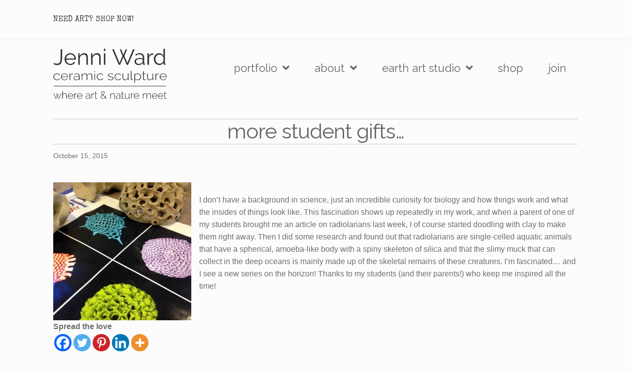

--- FILE ---
content_type: text/css
request_url: https://www.jenniward.com/wp-content/themes/jenniward-sf/style.css?ver=1.0.3
body_size: 3664
content:
/*
 Theme Name:     	jw•storefront
 Description:    	Custom theme for Jenni Ward (child theme of Storefront WooTheme)
 Author:         	Priscilla Shih Cinque
 Author URI:     	https://www.zaptuba.com
 Template:       	storefront
 Version: 				1.0.3
 Text Domain:  		jenniward-storefront
*/

/* =Theme customization starts here
-------------------------------------------------------------- */
body {
  font-family: HelveticaNeue-Light, "Helvetica Neue Light", "Helvetica Neue", Helvetica, Arial, "Lucida Grande", sans-serif;
	background: #fcfcfc;
}

img {
  border-radius: 0px;
  display:  inline-block;
}

a:focus {
	outline: 0;
}
a:hover {
  color:  #ff4800;
}

.input-text, 
input[type="email"], 
input[type="password"], 
input[type="search"], 
input[type="text"], 
input[type="url"], 
textarea {
	max-width: 100%;
	padding: .3em;
}

.hentry {
	margin-bottom: 0;
}

.hentry .entry-header {
	border-bottom: none;
}

.entry p {
	text-align: justify;
}

.post {
	border-bottom: dotted 1px #999999;
}

article.post:last-child,
.single.single-post .post {
	border-bottom:  none;
}

.post .post-meta {
	border-bottom: none;
}

.post .post-meta ul {
	display: none;
}

.type-post aside.meta {
  float: right;
}

.type-post aside.meta a {
	display: none;
}

.type-post .post-content {
	width: auto;
	float:  none;
}

/* The Magnificent Clearfix: Updated to prevent margin-collapsing on child elements.
   j.mp/bestclearfix */
.fix:before,
.fix:after,
.col-full:before,
.col-full:after {
  content: "\0020";
  display: block;
  height: 0;
  overflow: hidden;
}
.fix:after,
.col-full:after {
  clear: both;
}

/*** Typography ***/
h1,
h2,
h3,
h4,
h5,
h6 {
	clear: none;
	margin: 0 0 0 0;
	font-family: Raleway, HelveticaNeue-Light, "Helvetica Neue Light", "Helvetica Neue", Helvetica, Arial, "Lucida Grande", sans-serif;
}

.menu-item,
.entry-title {
  	font-family:  Raleway, HelveticaNeue-Light, "Helvetica Neue Light", "Helvetica Neue", Helvetica, Arial, "Lucida Grande", sans-serif;
}

.secondary-navigation .menu .menu-item {
  	font-family: "Special Elite", HelveticaNeue-Light, "Helvetica Neue Light", "Helvetica Neue", Helvetica, Arial, "Lucida Grande", sans-serif;
  	font-weight: 700;
}

.main-navigation ul.menu ul li a, .main-navigation ul.nav-menu ul li a {
  	font-size: 1.4em;
	text-transform: lowercase;
}

.main-navigation ul.menu>li>a, .main-navigation ul.nav-menu>li>a {
  	font-size: 1.4em;
	text-transform: lowercase;
}

.entry-title {
  	text-transform: lowercase;
}

.series-title {
  text-transform: capitalize;
}

.custom-footer-right .copyright {
	font-size: .8em;
	text-align: right;
}

/*** Colors ***/
.site-header {
	background-color: #fcfcfc;
}

.site-footer {
  background-color:  #f7f7f7;
}

/*** Captions ***/
.wp-caption .wp-caption-text {
	text-align: center;
	font-style: normal;
	border-bottom: none;
	padding: .5em 0;
}
/*** Header ***/
.home.blog .site-header, 
.home.page:not(.page-template-template-homepage) .site-header,
.page-template-template-fullwidth-php .site-header {
	margin-bottom: 2em;
}
.page-header,
.woocommerce-products-header {
	margin: 1em 0;
}

.site-header .site-branding {
  width:  auto;
  max-width:  40%;
}

.site-header .custom-logo-link img {
  max-width:  100%;
}

.storefront-breadcrumb {
  display: none;
}

.storefront-full-width-content .woocommerce-products-header {
  padding-bottom: 0px;
}

/*** Navigation ***/
button.menu-toggle:before,
button.menu-toggle:after,
button.menu-toggle span:before {
  left:  1.3em;
}

#site-navigation .menu-toggle {
  /*** For the smartphone, position the menu toggle to the right of the logo ***/
  position: absolute;
  right: 2.5em;
  top: 2.5em;
  font-size: 1em;
  padding-top: 2em;
  background-color: transparent;
  background-image: none;
  border: 1px solid #888888;
  -webkit-border-radius: 0px;
  border-radius: 0px;
  -webkit-box-shadow: none;
  -moz-box-shadow: none;
}

.main-navigation ul li a, 
.site-title a, ul.menu li a {
  color: rgb(102,102,102);
}

.site-header .secondary-navigation ul.menu li.current-menu-item > a {
  color: #404040;
}

.main-navigation ul ul li a, 
.secondary-navigation ul ul li a {
	width: 280px;
}

.main-navigation .primary-navigation ul.nav-menu > li.current-menu-ancestor > a,
.main-navigation .primary-navigation ul.nav-menu > li.current-page-ancestor > a,
.main-navigation .primary-navigation ul.nav-menu > li.current_page_parent > a,
.main-navigation .primary-navigation ul.nav-menu > li.current_page_item > a {
    color: #ff4800;
	font-weight: 400;
}
  
.main-navigation .primary-navigation ul.sub-menu > li.current_page_item a,
.main-navigation .primary-navigation ul.sub-menu > li.current-page-ancestor a,
.main-navigation .primary-navigation ul.sub-menu > li.current-menu-item a {
	color: #ff4800 !important;
}

/* Implement Handheld menu as sidebar that slides out from the left on top of the website */
/* instead of pushing all of the contents down below the bottom of the Handheld menu */
.handheld-navigation {
  position: fixed;
    top: 0;
    left: -80%;
    width: 80%;
    height: 100%;
    transition: left 0.2s;
    overflow-y: scroll;
    -webkit-overflow-scrolling: touch;
    -webkit-transition: left 0.2s;
    -moz-transition: left 0.2s;
    -ms-transition: left 0.2s;
    -o-transition: left 0.2s;
    transition: left 0.2s;
    z-index: 9999;
    display: block !important;
  	background-color: rgba(255,255,255,0.96);
}

.main-navigation.toggled .handheld-navigation {
    left: 0;
    box-shadow: 0 0 2em rgba(0, 0, 0, 0.7); 
}

.handheld-navigation ul li a {
    padding: .857em 1.387em;
}

.handheld-navigation .menu>.menu-item {
  border-bottom: 1px solid #333333;
}

.handheld-navigation .menu>.menu-item-has-children>a,
.handheld-navigation .sub-menu>.menu-item {
  border-bottom: 1px dotted #333333;
}

.handheld-navigation .menu>.menu-item:last-child,
.handheld-navigation .sub-menu>.menu-item:last-child {
  border-bottom: none;
}
    
/*** ***/
.jwa-standard-page.cart-empty .nav.footer-menu,
.jwa-standard-page.cart-empty .nav.wc-nav,
.jwa-standard-page.cart-empty #site-header-cart,
.jwa-standard-page.cart-empty .site-search,
.jwa-standard-page.cart-empty .storefront-handheld-footer-bar {
  display: none;
}

/*** Footer ***/
.site-footer {
	padding-bottom: 0;
}

.zaptuba-credit {
	font-size: 0.8em;
	display: block;
	color: #877c78;
}

.zaptuba-credit > a {
	font-weight: normal;
	color: #877c78;
}

.site-info {
	padding-top: 1em;
	text-align: center;
}

/*** Archives & Categories ***/
.category header h1.page-title,
.archive header h1.page-title,
.single header h1,
.page-parent .page header h1,
.type-page header h1,
.woocommerce-page .section-title,
.woocommerce-page article header h1 {
	color:  #666666;
	text-align: center;
	border-top: dotted 1px #999999;
	border-bottom: dotted 1px #999999;
	margin-bottom: .25em;
}

.category .archive-rss a:before {
  font-family: 'FontAwesome';
  display: inline-block;
  font-size: .857em;
  margin-right: .618em;
  font-weight: normal;
  content: "\f09e";
  color: orange;
}

.category .archive-rss {
	text-align: center;
	margin-top:.75em;
}

.category.category-events .archive-rss {
  	display: none;
}

/*** The Dirt ***/
.category.category-the-dirt .archive-description {
	text-align: center;
	margin: 0 auto;
}
.category.category-the-dirt .archive-description form {
  	margin-bottom: 0;
}

.category.category-the-dirt .archive-description .name-field,
.category.category-the-dirt .archive-description .email-field {
  width:  90%;
}
.category.category-the-dirt .archive-description .subscribe-form-singleline .name-field,
.category.category-the-dirt .archive-description .subscribe-form-singleline .email-field {
  width:  100%;
}
.category.category-the-dirt .archive-description input[type="submit"] {
  background: none;
  color:  #ff5911;
  text-shadow: none;
  box-shadow: none;
  border: dotted 1px #ff5911;
  margin-top: 1em;
}

/*** Portfolio ***/
.portfolio-video-container {
	margin-top:2em;
	padding-top:2em;
	border-top: dotted 1px #999999;
}

/* @group Press custom post type */
/*** Press ***/

article.jwa_press {
	border-bottom: dotted 1px #999999;
	padding: .5em 0;
	margin: 0 1em;
}

article.jwa_press:last-child {
	border-bottom: none;
}

.press-title a {
	color:  #ff5911;
}

.press-publish-date {
	float: right;
}

.press-video-wrapper {
	max-width: 960px;
	margin: 1em auto 0;
	text-align: center;
}
/* @end */

/* @group Contact Form */
.join-form {
  text-align:  center;
  border:  1px dashed #999999;
  padding-top: 1.5em;
}

.form-label img {
	vertical-align: middle;
}

img.wpcf7-captchac {
  display: inline;
  border: none;
  background-color:  #fcfcfc;
}

ul.ctct-lists {
  list-style-type: none;
}

.wpcf7 .subscribe-form .mc4wp-checkbox,
.wpcf7 .subscribe-form-singleline .mc4wp-checkbox,
.wpcf7 .join-form .mc4wp-checkbox,
#the_dirt_checkbox,
#monthly_news_checkbox {
  display: none;
}

/* @end */

/* @group Checkout */

.ssl-badge {
  text-align: right;
  float: right;
}

/* @end */

/* @group Shop */

.single-product div.product {
	margin-top:1em;
}
.single-product .summary.entry-summary {
  	clear: both;
}
.storefront-full-width-content.single-product div.product .woocommerce-product-gallery.woocommerce-product-gallery--columns-4 .woocommerce-product-gallery__image:not(:first-child) {
  display: inline-block;
}

/* Override Storefront WooCommerce Tab - Hide the Tab title since it seems redundant */
.single-product .wc-tab h2 {
	display:none;
}

/* @end */

/* @group Galleries */
/*** Responsive Gallery Grid - Custom Caption Styles ***/
.metaslider .caption-wrap,
.rgg-caption-container .rgg-caption,
.wp-block-image .wp-element-caption {
	font-family: Raleway, HelveticaNeue-Light, "Helvetica Neue Light", "Helvetica Neue", Helvetica, Arial, "Lucida Grande", sans-serif !important;
  background: none !important;
	background-color: rgba(128,128,128,0.9) !important;
  color: #eeeeee !important;
  font-size: 22px !important;
  text-align: right !important;
  padding: 0px 10px !important;
  text-transform:  lowercase;
  font-weight: 300 !important;
}

.wp-block-gallery.has-nested-images figure.wp-block-image {
	flex-grow: 0;
}

.metaslider .caption-wrap {
  opacity: 1.0 !important;
}

/* @end */

@media screen and (max-width: 480px) {
	/* Smartphone Portrait Orientation */
	.metaslider .caption-wrap {
    	font-size: 18px !important;
    	padding: 0px 5px !important;
    	line-height: 1em !important;
 	}
}

@media (min-width: 768px) {
	/* Tablet Portrait Orientation, Tablet Landscape Orientation, Desktop */
	.col-full-responsive {
		margin-left: 0;
		margin-right: 0;
		padding: 0;
		box-sizing: content-box;
	}
	
	/* Header */
	.site-header {
		padding-top: 1em;
  		border-bottom: none;
	}	
	
	/* Branding */
	.site-header .site-branding {
		float:  none !important;
	  clear:  none;
	  margin-top: .5em;
	  margin-right: 0;
		max-width: 100%;
	}
	
	/* Top (Secondary) Navigation */
	.secondary-navigation {
  		margin-bottom: 1em;
  	}
	
	.secondary-navigation .menu {
		font-size: 1em;
		float: none;
	}

	.secondary-navigation .menu a {
  		padding: 1em .875em;
	}
	
	.secondary-navigation .menu .menu-item:first-child a{
		padding-left: 0;
	}
	
	.woocommerce-active .site-header .site-header-cart {
		width:auto;
		margin-right: 2em;
	}
	
	.woocommerce-active .site-header-cart .cart-contents {
		padding: .75em 0 1em 0 !important;
	}
	
	.woocommerce-active .site-header-cart .cart-contents .count {
		margin-right: 1em;
	}
	
	.woocommerce-active .site-header-cart .widget_shopping_cart {
		min-width: 150%;
	}
	
	.woocommerce-active header .widget_product_search,
	.site-search {
  		margin-bottom:  0.5em;
	}
	
	/* Primary Navigation */
	
		/** Adapted from mystile theme **/ 
	.main-navigation .primary-navigation ul.nav-menu > li a {
		border: 1px solid transparent;
		background: none;
		text-transform: lowercase;
	  	-webkit-border-radius: 0.236em;
	  	border-radius: 0.236em;
	  	-moz-background-clip: padding;
	  	-webkit-background-clip: padding-box;
	  	background-clip: padding-box;
	}
	.main-navigation .primary-navigation ul.nav-menu > li a:hover {
	  	border-color: #e8e4e3;
	  	background: #fff;
	}
	.main-navigation .primary-navigation ul.nav-menu > li:hover a {
		border-color: #e8e4e3;
		background: #fff;
	}
	.main-navigation .primary-navigation ul.nav-menu > li.menu-item-has-children a {
	-webkit-border-bottom-left-radius: 0;
	-webkit-border-bottom-right-radius: 0;
	border-bottom-left-radius: 0;
	border-bottom-right-radius: 0;
	-moz-background-clip: padding;
	-webkit-background-clip: padding-box;
	background-clip: padding-box;
	}
	.main-navigation ul.menu > li.menu-item-has-children > a::after, 
	.main-navigation ul.menu > li.page_item_has_children > a::after, 
	.main-navigation ul.nav-menu > li.menu-item-has-children > a::after, 
	.main-navigation ul.nav-menu > li.page_item_has_children > a::after {
		margin-left: .5em;
	}
	.main-navigation .primary-navigation ul.nav-menu > li.menu-item-has-children a:hover:before {
	content: "";
	display: block;
	height: 2px;
	position: absolute;
	bottom: -1px;
	left: 0;
	right: 0;
	background: #fff;
	z-index: 100000;
	}
	.main-navigation .primary-navigation ul.nav-menu > li.menu-item-has-children:hover a:before {
	content: "";
	display: block;
	height: 2px;
	position: absolute;
	bottom: -1px;
	left: 0;
	right: 0;
	background: #fff;
	z-index: 100000;
	}
	.main-navigation .primary-navigation ul.nav-menu > li.menu-item-has-children:hover a:after {
	color: #ff4800;
	}
	.main-navigation .primary-navigation ul.nav-menu ul {
	border: 1px solid #e8e4e3;
	margin-top: -1px;
	padding: .372em 0;
	box-shadow: 0 0.202em 0 0 rgba(232, 228, 227, 0.4);
	-webkit-box-shadow: 0 0.202em 0 0 rgba(232, 228, 227, 0.4);
	background: #fff;
	}
	.main-navigation .primary-navigation ul.nav-menu ul li a {
	border: 0;
	background: #fff;
	}
	.main-navigation ul.menu>li>a, 
	.main-navigation ul.nav-menu ul li>a {
			padding: .25em 1em .25em 1em;
	}
	.main-navigation .primary-navigation ul.nav-menu ul ul {
	left: 100%;
	top: -0.372em;
	}
	
	.storefront-primary-navigation {
  		width:  auto;
  		border-top:  1px solid #f0f0f0;
	}
	
	.woocommerce-active .site-header .main-navigation,
	.primary-navigation {
		float:  right;
		margin-right:  0;
		margin-top: 1em;
	}
	
	/* Footer */
	.footer-widgets {
		padding-top: 0;
	}
	.social-media {
		text-align:  right;
	}
		
	/* Archives & Categories */
		
		/* Since we remove the meta data from the post content, make sure the content is full width */
	.hentry.type-post .entry-content {
		width: auto;
		float: none;
	}
	.category .archive-rss {
  		float: left;
  	}
	.category.category-the-dirt .archive-description {
		text-align: center;
	}
	
	.category.category-the-dirt .archive-description .subscribe-form-singleline .name-field,
	.category.category-the-dirt .archive-description .subscribe-form-singleline .email-field {
	  width:  25%;
	}
	
	.category.category-the-dirt .archive-description .subscribe-form,
	.category.category-the-dirt .archive-description .wpcf7-response-output {
  	  float: right;
	}
	
	.category.category-the-dirt .archive-description .widget_sf_widget_constantcontact input[type="submit"] {
	  display: inline-block;
	}

	.category.category-the-dirt .archive-description input[type="submit"] {
	  margin-top: 0;
	}
		
	.category.category-the-dirt .archive-description .subscribe-form .email-field {
	  width:  330px;
	}
	
	/* Shop */
	.single-product .summary.entry-summary {
	  clear: none;
	}
	
	/* Join */
	.join-form {
  		max-width:  75%;
  		margin: 0 auto;
	}
}

@media screen and (min-width: 768px) and (max-width:800px) {
	/* Tablet Portrait Orientation */
	.site-header .site-branding {
		margin-top: 1em;
  	max-width: 25%;
	}
}

@media (min-width: 800px) {
	.site-header .site-branding {
	  	max-width: 100%;
			padding: 10px 0;
	}
	
	.category.category-the-dirt .archive-description {
	  clear: none;
	}
	
	.category.category-the-dirt .archive-description .subscribe-form,
	.category.category-the-dirt .archive-description .wpcf7-response-output {
  	  float: right;
	}
		
	.category.category-the-dirt .archive-description .subscribe-form .email-field {
	  width:  354px;
	}
}

